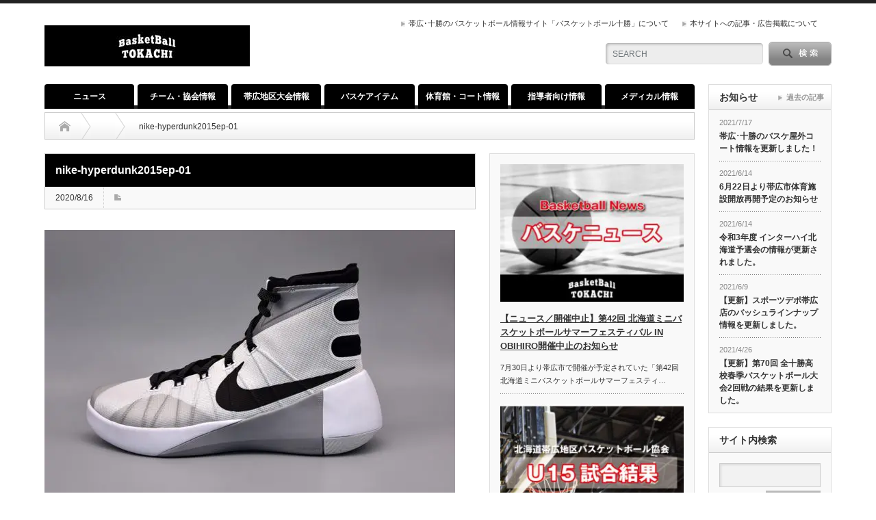

--- FILE ---
content_type: text/html; charset=UTF-8
request_url: https://basketball-tokachi.com/%E3%83%90%E3%82%B9%E3%82%B1%E3%82%B7%E3%83%A7%E3%83%83%E3%83%97%E6%83%85%E5%A0%B1/%E6%96%B0%E7%94%9F%E5%A0%82%E3%82%B9%E3%83%9D%E3%83%BC%E3%83%84%E5%BA%97%E9%A0%AD%E5%95%86%E5%93%81%E3%83%A9%E3%82%A4%E3%83%B3%E3%83%8A%E3%83%83%E3%83%97/%E6%96%B0%E7%94%9F%E5%A0%82%E3%82%B9%E3%83%9D%E3%83%BC%E3%83%84%EF%BD%9C%E3%83%8A%E3%82%A4%E3%82%AD-%E3%83%8F%E3%82%A4%E3%83%91%E3%83%BC%E3%83%80%E3%83%B3%E3%82%AF2015ep/attachment/nike-hyperdunk2015ep-01/
body_size: 14283
content:
<!DOCTYPE html PUBLIC "-//W3C//DTD XHTML 1.1//EN" "http://www.w3.org/TR/xhtml11/DTD/xhtml11.dtd">
<!--[if lt IE 9]><html xmlns="http://www.w3.org/1999/xhtml" class="ie"><![endif]-->
<!--[if (gt IE 9)|!(IE)]><!--><html xmlns="http://www.w3.org/1999/xhtml"><!--<![endif]-->
<head profile="http://gmpg.org/xfn/11">
<meta http-equiv="Content-Type" content="text/html; charset=UTF-8" />
<meta http-equiv="X-UA-Compatible" content="IE=edge,chrome=1" />
<meta name="viewport" content="width=device-width" />

<meta name="description" content="帯広・十勝のバスケットボールの情報サイト 帯広地区のミニバス･中学･高校のバスケットボールの試合結果や大会日程、体育館開放日や帯広地区の屋外コート、新作バッシュから帯広地区のショップ情報などバスケットボールに関する情報をまとめて発信しています。" />

<link rel="alternate" type="application/rss+xml" title="バスケットボール十勝 Basketball-Tokachi RSS Feed" href="https://basketball-tokachi.com/feed/" />
<link rel="alternate" type="application/atom+xml" title="バスケットボール十勝 Basketball-Tokachi Atom Feed" href="https://basketball-tokachi.com/feed/atom/" /> 
<link rel="pingback" href="https://basketball-tokachi.com/xmlrpc.php" />

 

		<!-- All in One SEO 4.5.5 - aioseo.com -->
		<title>nike-hyperdunk2015ep-01 | バスケットボール十勝 Basketball-Tokachi</title>
		<meta name="robots" content="max-image-preview:large" />
		<meta name="google-site-verification" content="google-site-verification=YLVwzhUzQd59ng8al75pY0IKgTtyOlts9bz-c9xCy_M" />
		<link rel="canonical" href="https://basketball-tokachi.com/%e3%83%90%e3%82%b9%e3%82%b1%e3%82%b7%e3%83%a7%e3%83%83%e3%83%97%e6%83%85%e5%a0%b1/%e6%96%b0%e7%94%9f%e5%a0%82%e3%82%b9%e3%83%9d%e3%83%bc%e3%83%84%e5%ba%97%e9%a0%ad%e5%95%86%e5%93%81%e3%83%a9%e3%82%a4%e3%83%b3%e3%83%8a%e3%83%83%e3%83%97/%e6%96%b0%e7%94%9f%e5%a0%82%e3%82%b9%e3%83%9d%e3%83%bc%e3%83%84%ef%bd%9c%e3%83%8a%e3%82%a4%e3%82%ad-%e3%83%8f%e3%82%a4%e3%83%91%e3%83%bc%e3%83%80%e3%83%b3%e3%82%af2015ep/attachment/nike-hyperdunk2015ep-01/" />
		<meta name="generator" content="All in One SEO (AIOSEO) 4.5.5" />
		<meta property="og:locale" content="ja_JP" />
		<meta property="og:site_name" content="バスケットボール十勝 Basketball-Tokachi | 帯広・十勝のバスケットボールの情報サイト 帯広地区のミニバス･中学･高校のバスケットボールの試合結果や大会日程、体育館開放日や帯広地区の屋外コート、新作バッシュから帯広地区のショップ情報などバスケットボールに関する情報をまとめて発信しています。" />
		<meta property="og:type" content="article" />
		<meta property="og:title" content="nike-hyperdunk2015ep-01 | バスケットボール十勝 Basketball-Tokachi" />
		<meta property="og:url" content="https://basketball-tokachi.com/%e3%83%90%e3%82%b9%e3%82%b1%e3%82%b7%e3%83%a7%e3%83%83%e3%83%97%e6%83%85%e5%a0%b1/%e6%96%b0%e7%94%9f%e5%a0%82%e3%82%b9%e3%83%9d%e3%83%bc%e3%83%84%e5%ba%97%e9%a0%ad%e5%95%86%e5%93%81%e3%83%a9%e3%82%a4%e3%83%b3%e3%83%8a%e3%83%83%e3%83%97/%e6%96%b0%e7%94%9f%e5%a0%82%e3%82%b9%e3%83%9d%e3%83%bc%e3%83%84%ef%bd%9c%e3%83%8a%e3%82%a4%e3%82%ad-%e3%83%8f%e3%82%a4%e3%83%91%e3%83%bc%e3%83%80%e3%83%b3%e3%82%af2015ep/attachment/nike-hyperdunk2015ep-01/" />
		<meta property="article:published_time" content="2020-08-16T04:01:24+00:00" />
		<meta property="article:modified_time" content="2020-08-16T04:02:52+00:00" />
		<meta name="twitter:card" content="summary" />
		<meta name="twitter:title" content="nike-hyperdunk2015ep-01 | バスケットボール十勝 Basketball-Tokachi" />
		<script type="application/ld+json" class="aioseo-schema">
			{"@context":"https:\/\/schema.org","@graph":[{"@type":"BreadcrumbList","@id":"https:\/\/basketball-tokachi.com\/%e3%83%90%e3%82%b9%e3%82%b1%e3%82%b7%e3%83%a7%e3%83%83%e3%83%97%e6%83%85%e5%a0%b1\/%e6%96%b0%e7%94%9f%e5%a0%82%e3%82%b9%e3%83%9d%e3%83%bc%e3%83%84%e5%ba%97%e9%a0%ad%e5%95%86%e5%93%81%e3%83%a9%e3%82%a4%e3%83%b3%e3%83%8a%e3%83%83%e3%83%97\/%e6%96%b0%e7%94%9f%e5%a0%82%e3%82%b9%e3%83%9d%e3%83%bc%e3%83%84%ef%bd%9c%e3%83%8a%e3%82%a4%e3%82%ad-%e3%83%8f%e3%82%a4%e3%83%91%e3%83%bc%e3%83%80%e3%83%b3%e3%82%af2015ep\/attachment\/nike-hyperdunk2015ep-01\/#breadcrumblist","itemListElement":[{"@type":"ListItem","@id":"https:\/\/basketball-tokachi.com\/#listItem","position":1,"name":"\u5bb6","item":"https:\/\/basketball-tokachi.com\/","nextItem":"https:\/\/basketball-tokachi.com\/%e3%83%90%e3%82%b9%e3%82%b1%e3%82%b7%e3%83%a7%e3%83%83%e3%83%97%e6%83%85%e5%a0%b1\/%e6%96%b0%e7%94%9f%e5%a0%82%e3%82%b9%e3%83%9d%e3%83%bc%e3%83%84%e5%ba%97%e9%a0%ad%e5%95%86%e5%93%81%e3%83%a9%e3%82%a4%e3%83%b3%e3%83%8a%e3%83%83%e3%83%97\/#listItem"},{"@type":"ListItem","@id":"https:\/\/basketball-tokachi.com\/%e3%83%90%e3%82%b9%e3%82%b1%e3%82%b7%e3%83%a7%e3%83%83%e3%83%97%e6%83%85%e5%a0%b1\/%e6%96%b0%e7%94%9f%e5%a0%82%e3%82%b9%e3%83%9d%e3%83%bc%e3%83%84%e5%ba%97%e9%a0%ad%e5%95%86%e5%93%81%e3%83%a9%e3%82%a4%e3%83%b3%e3%83%8a%e3%83%83%e3%83%97\/#listItem","position":2,"name":"2020","item":"https:\/\/basketball-tokachi.com\/%e3%83%90%e3%82%b9%e3%82%b1%e3%82%b7%e3%83%a7%e3%83%83%e3%83%97%e6%83%85%e5%a0%b1\/%e6%96%b0%e7%94%9f%e5%a0%82%e3%82%b9%e3%83%9d%e3%83%bc%e3%83%84%e5%ba%97%e9%a0%ad%e5%95%86%e5%93%81%e3%83%a9%e3%82%a4%e3%83%b3%e3%83%8a%e3%83%83%e3%83%97\/","nextItem":"https:\/\/basketball-tokachi.com\/%e3%83%90%e3%82%b9%e3%82%b1%e3%82%b7%e3%83%a7%e3%83%83%e3%83%97%e6%83%85%e5%a0%b1\/%e6%96%b0%e7%94%9f%e5%a0%82%e3%82%b9%e3%83%9d%e3%83%bc%e3%83%84%e5%ba%97%e9%a0%ad%e5%95%86%e5%93%81%e3%83%a9%e3%82%a4%e3%83%b3%e3%83%8a%e3%83%83%e3%83%97\/%e6%96%b0%e7%94%9f%e5%a0%82%e3%82%b9%e3%83%9d%e3%83%bc%e3%83%84%ef%bd%9c%e3%83%8a%e3%82%a4%e3%82%ad-%e3%83%8f%e3%82%a4%e3%83%91%e3%83%bc%e3%83%80%e3%83%b3%e3%82%af2015ep\/#listItem","previousItem":"https:\/\/basketball-tokachi.com\/#listItem"},{"@type":"ListItem","@id":"https:\/\/basketball-tokachi.com\/%e3%83%90%e3%82%b9%e3%82%b1%e3%82%b7%e3%83%a7%e3%83%83%e3%83%97%e6%83%85%e5%a0%b1\/%e6%96%b0%e7%94%9f%e5%a0%82%e3%82%b9%e3%83%9d%e3%83%bc%e3%83%84%e5%ba%97%e9%a0%ad%e5%95%86%e5%93%81%e3%83%a9%e3%82%a4%e3%83%b3%e3%83%8a%e3%83%83%e3%83%97\/%e6%96%b0%e7%94%9f%e5%a0%82%e3%82%b9%e3%83%9d%e3%83%bc%e3%83%84%ef%bd%9c%e3%83%8a%e3%82%a4%e3%82%ad-%e3%83%8f%e3%82%a4%e3%83%91%e3%83%bc%e3%83%80%e3%83%b3%e3%82%af2015ep\/#listItem","position":3,"name":"August","item":"https:\/\/basketball-tokachi.com\/%e3%83%90%e3%82%b9%e3%82%b1%e3%82%b7%e3%83%a7%e3%83%83%e3%83%97%e6%83%85%e5%a0%b1\/%e6%96%b0%e7%94%9f%e5%a0%82%e3%82%b9%e3%83%9d%e3%83%bc%e3%83%84%e5%ba%97%e9%a0%ad%e5%95%86%e5%93%81%e3%83%a9%e3%82%a4%e3%83%b3%e3%83%8a%e3%83%83%e3%83%97\/%e6%96%b0%e7%94%9f%e5%a0%82%e3%82%b9%e3%83%9d%e3%83%bc%e3%83%84%ef%bd%9c%e3%83%8a%e3%82%a4%e3%82%ad-%e3%83%8f%e3%82%a4%e3%83%91%e3%83%bc%e3%83%80%e3%83%b3%e3%82%af2015ep\/","nextItem":"https:\/\/basketball-tokachi.com\/%e3%83%90%e3%82%b9%e3%82%b1%e3%82%b7%e3%83%a7%e3%83%83%e3%83%97%e6%83%85%e5%a0%b1\/%e6%96%b0%e7%94%9f%e5%a0%82%e3%82%b9%e3%83%9d%e3%83%bc%e3%83%84%e5%ba%97%e9%a0%ad%e5%95%86%e5%93%81%e3%83%a9%e3%82%a4%e3%83%b3%e3%83%8a%e3%83%83%e3%83%97\/%e6%96%b0%e7%94%9f%e5%a0%82%e3%82%b9%e3%83%9d%e3%83%bc%e3%83%84%ef%bd%9c%e3%83%8a%e3%82%a4%e3%82%ad-%e3%83%8f%e3%82%a4%e3%83%91%e3%83%bc%e3%83%80%e3%83%b3%e3%82%af2015ep\/attachment\/#listItem","previousItem":"https:\/\/basketball-tokachi.com\/%e3%83%90%e3%82%b9%e3%82%b1%e3%82%b7%e3%83%a7%e3%83%83%e3%83%97%e6%83%85%e5%a0%b1\/%e6%96%b0%e7%94%9f%e5%a0%82%e3%82%b9%e3%83%9d%e3%83%bc%e3%83%84%e5%ba%97%e9%a0%ad%e5%95%86%e5%93%81%e3%83%a9%e3%82%a4%e3%83%b3%e3%83%8a%e3%83%83%e3%83%97\/#listItem"},{"@type":"ListItem","@id":"https:\/\/basketball-tokachi.com\/%e3%83%90%e3%82%b9%e3%82%b1%e3%82%b7%e3%83%a7%e3%83%83%e3%83%97%e6%83%85%e5%a0%b1\/%e6%96%b0%e7%94%9f%e5%a0%82%e3%82%b9%e3%83%9d%e3%83%bc%e3%83%84%e5%ba%97%e9%a0%ad%e5%95%86%e5%93%81%e3%83%a9%e3%82%a4%e3%83%b3%e3%83%8a%e3%83%83%e3%83%97\/%e6%96%b0%e7%94%9f%e5%a0%82%e3%82%b9%e3%83%9d%e3%83%bc%e3%83%84%ef%bd%9c%e3%83%8a%e3%82%a4%e3%82%ad-%e3%83%8f%e3%82%a4%e3%83%91%e3%83%bc%e3%83%80%e3%83%b3%e3%82%af2015ep\/attachment\/#listItem","position":4,"name":"16","previousItem":"https:\/\/basketball-tokachi.com\/%e3%83%90%e3%82%b9%e3%82%b1%e3%82%b7%e3%83%a7%e3%83%83%e3%83%97%e6%83%85%e5%a0%b1\/%e6%96%b0%e7%94%9f%e5%a0%82%e3%82%b9%e3%83%9d%e3%83%bc%e3%83%84%e5%ba%97%e9%a0%ad%e5%95%86%e5%93%81%e3%83%a9%e3%82%a4%e3%83%b3%e3%83%8a%e3%83%83%e3%83%97\/%e6%96%b0%e7%94%9f%e5%a0%82%e3%82%b9%e3%83%9d%e3%83%bc%e3%83%84%ef%bd%9c%e3%83%8a%e3%82%a4%e3%82%ad-%e3%83%8f%e3%82%a4%e3%83%91%e3%83%bc%e3%83%80%e3%83%b3%e3%82%af2015ep\/#listItem"}]},{"@type":"ItemPage","@id":"https:\/\/basketball-tokachi.com\/%e3%83%90%e3%82%b9%e3%82%b1%e3%82%b7%e3%83%a7%e3%83%83%e3%83%97%e6%83%85%e5%a0%b1\/%e6%96%b0%e7%94%9f%e5%a0%82%e3%82%b9%e3%83%9d%e3%83%bc%e3%83%84%e5%ba%97%e9%a0%ad%e5%95%86%e5%93%81%e3%83%a9%e3%82%a4%e3%83%b3%e3%83%8a%e3%83%83%e3%83%97\/%e6%96%b0%e7%94%9f%e5%a0%82%e3%82%b9%e3%83%9d%e3%83%bc%e3%83%84%ef%bd%9c%e3%83%8a%e3%82%a4%e3%82%ad-%e3%83%8f%e3%82%a4%e3%83%91%e3%83%bc%e3%83%80%e3%83%b3%e3%82%af2015ep\/attachment\/nike-hyperdunk2015ep-01\/#itempage","url":"https:\/\/basketball-tokachi.com\/%e3%83%90%e3%82%b9%e3%82%b1%e3%82%b7%e3%83%a7%e3%83%83%e3%83%97%e6%83%85%e5%a0%b1\/%e6%96%b0%e7%94%9f%e5%a0%82%e3%82%b9%e3%83%9d%e3%83%bc%e3%83%84%e5%ba%97%e9%a0%ad%e5%95%86%e5%93%81%e3%83%a9%e3%82%a4%e3%83%b3%e3%83%8a%e3%83%83%e3%83%97\/%e6%96%b0%e7%94%9f%e5%a0%82%e3%82%b9%e3%83%9d%e3%83%bc%e3%83%84%ef%bd%9c%e3%83%8a%e3%82%a4%e3%82%ad-%e3%83%8f%e3%82%a4%e3%83%91%e3%83%bc%e3%83%80%e3%83%b3%e3%82%af2015ep\/attachment\/nike-hyperdunk2015ep-01\/","name":"nike-hyperdunk2015ep-01 | \u30d0\u30b9\u30b1\u30c3\u30c8\u30dc\u30fc\u30eb\u5341\u52dd Basketball-Tokachi","inLanguage":"ja","isPartOf":{"@id":"https:\/\/basketball-tokachi.com\/#website"},"breadcrumb":{"@id":"https:\/\/basketball-tokachi.com\/%e3%83%90%e3%82%b9%e3%82%b1%e3%82%b7%e3%83%a7%e3%83%83%e3%83%97%e6%83%85%e5%a0%b1\/%e6%96%b0%e7%94%9f%e5%a0%82%e3%82%b9%e3%83%9d%e3%83%bc%e3%83%84%e5%ba%97%e9%a0%ad%e5%95%86%e5%93%81%e3%83%a9%e3%82%a4%e3%83%b3%e3%83%8a%e3%83%83%e3%83%97\/%e6%96%b0%e7%94%9f%e5%a0%82%e3%82%b9%e3%83%9d%e3%83%bc%e3%83%84%ef%bd%9c%e3%83%8a%e3%82%a4%e3%82%ad-%e3%83%8f%e3%82%a4%e3%83%91%e3%83%bc%e3%83%80%e3%83%b3%e3%82%af2015ep\/attachment\/nike-hyperdunk2015ep-01\/#breadcrumblist"},"author":{"@id":"https:\/\/basketball-tokachi.com\/author\/bbt\/#author"},"creator":{"@id":"https:\/\/basketball-tokachi.com\/author\/bbt\/#author"},"datePublished":"2020-08-16T13:01:24+09:00","dateModified":"2020-08-16T13:02:52+09:00"},{"@type":"Organization","@id":"https:\/\/basketball-tokachi.com\/#organization","name":"\u30d0\u30b9\u30b1\u30c3\u30c8\u30dc\u30fc\u30eb\u5341\u52dd","url":"https:\/\/basketball-tokachi.com\/","logo":{"@type":"ImageObject","url":"https:\/\/basketball-tokachi.com\/wp-content\/uploads\/2020\/07\/BTnavi_logo.jpg","@id":"https:\/\/basketball-tokachi.com\/%e3%83%90%e3%82%b9%e3%82%b1%e3%82%b7%e3%83%a7%e3%83%83%e3%83%97%e6%83%85%e5%a0%b1\/%e6%96%b0%e7%94%9f%e5%a0%82%e3%82%b9%e3%83%9d%e3%83%bc%e3%83%84%e5%ba%97%e9%a0%ad%e5%95%86%e5%93%81%e3%83%a9%e3%82%a4%e3%83%b3%e3%83%8a%e3%83%83%e3%83%97\/%e6%96%b0%e7%94%9f%e5%a0%82%e3%82%b9%e3%83%9d%e3%83%bc%e3%83%84%ef%bd%9c%e3%83%8a%e3%82%a4%e3%82%ad-%e3%83%8f%e3%82%a4%e3%83%91%e3%83%bc%e3%83%80%e3%83%b3%e3%82%af2015ep\/attachment\/nike-hyperdunk2015ep-01\/#organizationLogo","width":600,"height":600},"image":{"@id":"https:\/\/basketball-tokachi.com\/#organizationLogo"}},{"@type":"Person","@id":"https:\/\/basketball-tokachi.com\/author\/bbt\/#author","url":"https:\/\/basketball-tokachi.com\/author\/bbt\/","name":"BBT","image":{"@type":"ImageObject","@id":"https:\/\/basketball-tokachi.com\/%e3%83%90%e3%82%b9%e3%82%b1%e3%82%b7%e3%83%a7%e3%83%83%e3%83%97%e6%83%85%e5%a0%b1\/%e6%96%b0%e7%94%9f%e5%a0%82%e3%82%b9%e3%83%9d%e3%83%bc%e3%83%84%e5%ba%97%e9%a0%ad%e5%95%86%e5%93%81%e3%83%a9%e3%82%a4%e3%83%b3%e3%83%8a%e3%83%83%e3%83%97\/%e6%96%b0%e7%94%9f%e5%a0%82%e3%82%b9%e3%83%9d%e3%83%bc%e3%83%84%ef%bd%9c%e3%83%8a%e3%82%a4%e3%82%ad-%e3%83%8f%e3%82%a4%e3%83%91%e3%83%bc%e3%83%80%e3%83%b3%e3%82%af2015ep\/attachment\/nike-hyperdunk2015ep-01\/#authorImage","url":"https:\/\/secure.gravatar.com\/avatar\/5ab19c7ef4d53bc0f81b9918191df96b?s=96&d=mm&r=g","width":96,"height":96,"caption":"BBT"}},{"@type":"WebSite","@id":"https:\/\/basketball-tokachi.com\/#website","url":"https:\/\/basketball-tokachi.com\/","name":"\u30d0\u30b9\u30b1\u30c3\u30c8\u30dc\u30fc\u30eb\u5341\u52dd Basketball-Tokachi","description":"\u5e2f\u5e83\u30fb\u5341\u52dd\u306e\u30d0\u30b9\u30b1\u30c3\u30c8\u30dc\u30fc\u30eb\u306e\u60c5\u5831\u30b5\u30a4\u30c8 \u5e2f\u5e83\u5730\u533a\u306e\u30df\u30cb\u30d0\u30b9\uff65\u4e2d\u5b66\uff65\u9ad8\u6821\u306e\u30d0\u30b9\u30b1\u30c3\u30c8\u30dc\u30fc\u30eb\u306e\u8a66\u5408\u7d50\u679c\u3084\u5927\u4f1a\u65e5\u7a0b\u3001\u4f53\u80b2\u9928\u958b\u653e\u65e5\u3084\u5e2f\u5e83\u5730\u533a\u306e\u5c4b\u5916\u30b3\u30fc\u30c8\u3001\u65b0\u4f5c\u30d0\u30c3\u30b7\u30e5\u304b\u3089\u5e2f\u5e83\u5730\u533a\u306e\u30b7\u30e7\u30c3\u30d7\u60c5\u5831\u306a\u3069\u30d0\u30b9\u30b1\u30c3\u30c8\u30dc\u30fc\u30eb\u306b\u95a2\u3059\u308b\u60c5\u5831\u3092\u307e\u3068\u3081\u3066\u767a\u4fe1\u3057\u3066\u3044\u307e\u3059\u3002","inLanguage":"ja","publisher":{"@id":"https:\/\/basketball-tokachi.com\/#organization"}}]}
		</script>
		<!-- All in One SEO -->

<script type="text/javascript">
window._wpemojiSettings = {"baseUrl":"https:\/\/s.w.org\/images\/core\/emoji\/14.0.0\/72x72\/","ext":".png","svgUrl":"https:\/\/s.w.org\/images\/core\/emoji\/14.0.0\/svg\/","svgExt":".svg","source":{"concatemoji":"https:\/\/basketball-tokachi.com\/wp-includes\/js\/wp-emoji-release.min.js?ver=6.1.9"}};
/*! This file is auto-generated */
!function(e,a,t){var n,r,o,i=a.createElement("canvas"),p=i.getContext&&i.getContext("2d");function s(e,t){var a=String.fromCharCode,e=(p.clearRect(0,0,i.width,i.height),p.fillText(a.apply(this,e),0,0),i.toDataURL());return p.clearRect(0,0,i.width,i.height),p.fillText(a.apply(this,t),0,0),e===i.toDataURL()}function c(e){var t=a.createElement("script");t.src=e,t.defer=t.type="text/javascript",a.getElementsByTagName("head")[0].appendChild(t)}for(o=Array("flag","emoji"),t.supports={everything:!0,everythingExceptFlag:!0},r=0;r<o.length;r++)t.supports[o[r]]=function(e){if(p&&p.fillText)switch(p.textBaseline="top",p.font="600 32px Arial",e){case"flag":return s([127987,65039,8205,9895,65039],[127987,65039,8203,9895,65039])?!1:!s([55356,56826,55356,56819],[55356,56826,8203,55356,56819])&&!s([55356,57332,56128,56423,56128,56418,56128,56421,56128,56430,56128,56423,56128,56447],[55356,57332,8203,56128,56423,8203,56128,56418,8203,56128,56421,8203,56128,56430,8203,56128,56423,8203,56128,56447]);case"emoji":return!s([129777,127995,8205,129778,127999],[129777,127995,8203,129778,127999])}return!1}(o[r]),t.supports.everything=t.supports.everything&&t.supports[o[r]],"flag"!==o[r]&&(t.supports.everythingExceptFlag=t.supports.everythingExceptFlag&&t.supports[o[r]]);t.supports.everythingExceptFlag=t.supports.everythingExceptFlag&&!t.supports.flag,t.DOMReady=!1,t.readyCallback=function(){t.DOMReady=!0},t.supports.everything||(n=function(){t.readyCallback()},a.addEventListener?(a.addEventListener("DOMContentLoaded",n,!1),e.addEventListener("load",n,!1)):(e.attachEvent("onload",n),a.attachEvent("onreadystatechange",function(){"complete"===a.readyState&&t.readyCallback()})),(e=t.source||{}).concatemoji?c(e.concatemoji):e.wpemoji&&e.twemoji&&(c(e.twemoji),c(e.wpemoji)))}(window,document,window._wpemojiSettings);
</script>
<style type="text/css">
img.wp-smiley,
img.emoji {
	display: inline !important;
	border: none !important;
	box-shadow: none !important;
	height: 1em !important;
	width: 1em !important;
	margin: 0 0.07em !important;
	vertical-align: -0.1em !important;
	background: none !important;
	padding: 0 !important;
}
</style>
	<link rel='stylesheet' id='pt-cv-public-style-css' href='https://basketball-tokachi.com/wp-content/plugins/content-views-query-and-display-post-page/public/assets/css/cv.css?ver=3.6.3' type='text/css' media='all' />
<link rel='stylesheet' id='wp-block-library-css' href='https://basketball-tokachi.com/wp-includes/css/dist/block-library/style.min.css?ver=6.1.9' type='text/css' media='all' />
<link rel='stylesheet' id='classic-theme-styles-css' href='https://basketball-tokachi.com/wp-includes/css/classic-themes.min.css?ver=1' type='text/css' media='all' />
<style id='global-styles-inline-css' type='text/css'>
body{--wp--preset--color--black: #000000;--wp--preset--color--cyan-bluish-gray: #abb8c3;--wp--preset--color--white: #ffffff;--wp--preset--color--pale-pink: #f78da7;--wp--preset--color--vivid-red: #cf2e2e;--wp--preset--color--luminous-vivid-orange: #ff6900;--wp--preset--color--luminous-vivid-amber: #fcb900;--wp--preset--color--light-green-cyan: #7bdcb5;--wp--preset--color--vivid-green-cyan: #00d084;--wp--preset--color--pale-cyan-blue: #8ed1fc;--wp--preset--color--vivid-cyan-blue: #0693e3;--wp--preset--color--vivid-purple: #9b51e0;--wp--preset--gradient--vivid-cyan-blue-to-vivid-purple: linear-gradient(135deg,rgba(6,147,227,1) 0%,rgb(155,81,224) 100%);--wp--preset--gradient--light-green-cyan-to-vivid-green-cyan: linear-gradient(135deg,rgb(122,220,180) 0%,rgb(0,208,130) 100%);--wp--preset--gradient--luminous-vivid-amber-to-luminous-vivid-orange: linear-gradient(135deg,rgba(252,185,0,1) 0%,rgba(255,105,0,1) 100%);--wp--preset--gradient--luminous-vivid-orange-to-vivid-red: linear-gradient(135deg,rgba(255,105,0,1) 0%,rgb(207,46,46) 100%);--wp--preset--gradient--very-light-gray-to-cyan-bluish-gray: linear-gradient(135deg,rgb(238,238,238) 0%,rgb(169,184,195) 100%);--wp--preset--gradient--cool-to-warm-spectrum: linear-gradient(135deg,rgb(74,234,220) 0%,rgb(151,120,209) 20%,rgb(207,42,186) 40%,rgb(238,44,130) 60%,rgb(251,105,98) 80%,rgb(254,248,76) 100%);--wp--preset--gradient--blush-light-purple: linear-gradient(135deg,rgb(255,206,236) 0%,rgb(152,150,240) 100%);--wp--preset--gradient--blush-bordeaux: linear-gradient(135deg,rgb(254,205,165) 0%,rgb(254,45,45) 50%,rgb(107,0,62) 100%);--wp--preset--gradient--luminous-dusk: linear-gradient(135deg,rgb(255,203,112) 0%,rgb(199,81,192) 50%,rgb(65,88,208) 100%);--wp--preset--gradient--pale-ocean: linear-gradient(135deg,rgb(255,245,203) 0%,rgb(182,227,212) 50%,rgb(51,167,181) 100%);--wp--preset--gradient--electric-grass: linear-gradient(135deg,rgb(202,248,128) 0%,rgb(113,206,126) 100%);--wp--preset--gradient--midnight: linear-gradient(135deg,rgb(2,3,129) 0%,rgb(40,116,252) 100%);--wp--preset--duotone--dark-grayscale: url('#wp-duotone-dark-grayscale');--wp--preset--duotone--grayscale: url('#wp-duotone-grayscale');--wp--preset--duotone--purple-yellow: url('#wp-duotone-purple-yellow');--wp--preset--duotone--blue-red: url('#wp-duotone-blue-red');--wp--preset--duotone--midnight: url('#wp-duotone-midnight');--wp--preset--duotone--magenta-yellow: url('#wp-duotone-magenta-yellow');--wp--preset--duotone--purple-green: url('#wp-duotone-purple-green');--wp--preset--duotone--blue-orange: url('#wp-duotone-blue-orange');--wp--preset--font-size--small: 13px;--wp--preset--font-size--medium: 20px;--wp--preset--font-size--large: 36px;--wp--preset--font-size--x-large: 42px;--wp--preset--spacing--20: 0.44rem;--wp--preset--spacing--30: 0.67rem;--wp--preset--spacing--40: 1rem;--wp--preset--spacing--50: 1.5rem;--wp--preset--spacing--60: 2.25rem;--wp--preset--spacing--70: 3.38rem;--wp--preset--spacing--80: 5.06rem;}:where(.is-layout-flex){gap: 0.5em;}body .is-layout-flow > .alignleft{float: left;margin-inline-start: 0;margin-inline-end: 2em;}body .is-layout-flow > .alignright{float: right;margin-inline-start: 2em;margin-inline-end: 0;}body .is-layout-flow > .aligncenter{margin-left: auto !important;margin-right: auto !important;}body .is-layout-constrained > .alignleft{float: left;margin-inline-start: 0;margin-inline-end: 2em;}body .is-layout-constrained > .alignright{float: right;margin-inline-start: 2em;margin-inline-end: 0;}body .is-layout-constrained > .aligncenter{margin-left: auto !important;margin-right: auto !important;}body .is-layout-constrained > :where(:not(.alignleft):not(.alignright):not(.alignfull)){max-width: var(--wp--style--global--content-size);margin-left: auto !important;margin-right: auto !important;}body .is-layout-constrained > .alignwide{max-width: var(--wp--style--global--wide-size);}body .is-layout-flex{display: flex;}body .is-layout-flex{flex-wrap: wrap;align-items: center;}body .is-layout-flex > *{margin: 0;}:where(.wp-block-columns.is-layout-flex){gap: 2em;}.has-black-color{color: var(--wp--preset--color--black) !important;}.has-cyan-bluish-gray-color{color: var(--wp--preset--color--cyan-bluish-gray) !important;}.has-white-color{color: var(--wp--preset--color--white) !important;}.has-pale-pink-color{color: var(--wp--preset--color--pale-pink) !important;}.has-vivid-red-color{color: var(--wp--preset--color--vivid-red) !important;}.has-luminous-vivid-orange-color{color: var(--wp--preset--color--luminous-vivid-orange) !important;}.has-luminous-vivid-amber-color{color: var(--wp--preset--color--luminous-vivid-amber) !important;}.has-light-green-cyan-color{color: var(--wp--preset--color--light-green-cyan) !important;}.has-vivid-green-cyan-color{color: var(--wp--preset--color--vivid-green-cyan) !important;}.has-pale-cyan-blue-color{color: var(--wp--preset--color--pale-cyan-blue) !important;}.has-vivid-cyan-blue-color{color: var(--wp--preset--color--vivid-cyan-blue) !important;}.has-vivid-purple-color{color: var(--wp--preset--color--vivid-purple) !important;}.has-black-background-color{background-color: var(--wp--preset--color--black) !important;}.has-cyan-bluish-gray-background-color{background-color: var(--wp--preset--color--cyan-bluish-gray) !important;}.has-white-background-color{background-color: var(--wp--preset--color--white) !important;}.has-pale-pink-background-color{background-color: var(--wp--preset--color--pale-pink) !important;}.has-vivid-red-background-color{background-color: var(--wp--preset--color--vivid-red) !important;}.has-luminous-vivid-orange-background-color{background-color: var(--wp--preset--color--luminous-vivid-orange) !important;}.has-luminous-vivid-amber-background-color{background-color: var(--wp--preset--color--luminous-vivid-amber) !important;}.has-light-green-cyan-background-color{background-color: var(--wp--preset--color--light-green-cyan) !important;}.has-vivid-green-cyan-background-color{background-color: var(--wp--preset--color--vivid-green-cyan) !important;}.has-pale-cyan-blue-background-color{background-color: var(--wp--preset--color--pale-cyan-blue) !important;}.has-vivid-cyan-blue-background-color{background-color: var(--wp--preset--color--vivid-cyan-blue) !important;}.has-vivid-purple-background-color{background-color: var(--wp--preset--color--vivid-purple) !important;}.has-black-border-color{border-color: var(--wp--preset--color--black) !important;}.has-cyan-bluish-gray-border-color{border-color: var(--wp--preset--color--cyan-bluish-gray) !important;}.has-white-border-color{border-color: var(--wp--preset--color--white) !important;}.has-pale-pink-border-color{border-color: var(--wp--preset--color--pale-pink) !important;}.has-vivid-red-border-color{border-color: var(--wp--preset--color--vivid-red) !important;}.has-luminous-vivid-orange-border-color{border-color: var(--wp--preset--color--luminous-vivid-orange) !important;}.has-luminous-vivid-amber-border-color{border-color: var(--wp--preset--color--luminous-vivid-amber) !important;}.has-light-green-cyan-border-color{border-color: var(--wp--preset--color--light-green-cyan) !important;}.has-vivid-green-cyan-border-color{border-color: var(--wp--preset--color--vivid-green-cyan) !important;}.has-pale-cyan-blue-border-color{border-color: var(--wp--preset--color--pale-cyan-blue) !important;}.has-vivid-cyan-blue-border-color{border-color: var(--wp--preset--color--vivid-cyan-blue) !important;}.has-vivid-purple-border-color{border-color: var(--wp--preset--color--vivid-purple) !important;}.has-vivid-cyan-blue-to-vivid-purple-gradient-background{background: var(--wp--preset--gradient--vivid-cyan-blue-to-vivid-purple) !important;}.has-light-green-cyan-to-vivid-green-cyan-gradient-background{background: var(--wp--preset--gradient--light-green-cyan-to-vivid-green-cyan) !important;}.has-luminous-vivid-amber-to-luminous-vivid-orange-gradient-background{background: var(--wp--preset--gradient--luminous-vivid-amber-to-luminous-vivid-orange) !important;}.has-luminous-vivid-orange-to-vivid-red-gradient-background{background: var(--wp--preset--gradient--luminous-vivid-orange-to-vivid-red) !important;}.has-very-light-gray-to-cyan-bluish-gray-gradient-background{background: var(--wp--preset--gradient--very-light-gray-to-cyan-bluish-gray) !important;}.has-cool-to-warm-spectrum-gradient-background{background: var(--wp--preset--gradient--cool-to-warm-spectrum) !important;}.has-blush-light-purple-gradient-background{background: var(--wp--preset--gradient--blush-light-purple) !important;}.has-blush-bordeaux-gradient-background{background: var(--wp--preset--gradient--blush-bordeaux) !important;}.has-luminous-dusk-gradient-background{background: var(--wp--preset--gradient--luminous-dusk) !important;}.has-pale-ocean-gradient-background{background: var(--wp--preset--gradient--pale-ocean) !important;}.has-electric-grass-gradient-background{background: var(--wp--preset--gradient--electric-grass) !important;}.has-midnight-gradient-background{background: var(--wp--preset--gradient--midnight) !important;}.has-small-font-size{font-size: var(--wp--preset--font-size--small) !important;}.has-medium-font-size{font-size: var(--wp--preset--font-size--medium) !important;}.has-large-font-size{font-size: var(--wp--preset--font-size--large) !important;}.has-x-large-font-size{font-size: var(--wp--preset--font-size--x-large) !important;}
.wp-block-navigation a:where(:not(.wp-element-button)){color: inherit;}
:where(.wp-block-columns.is-layout-flex){gap: 2em;}
.wp-block-pullquote{font-size: 1.5em;line-height: 1.6;}
</style>
<link rel='stylesheet' id='contact-form-7-css' href='https://basketball-tokachi.com/wp-content/plugins/contact-form-7/includes/css/styles.css?ver=5.7.2' type='text/css' media='all' />
<link rel='stylesheet' id='pz-linkcard-css' href='//basketball-tokachi.com/wp-content/uploads/pz-linkcard/style.css?ver=2.4.7.59' type='text/css' media='all' />
<script type='text/javascript' src='https://basketball-tokachi.com/wp-includes/js/jquery/jquery.min.js?ver=3.6.1' id='jquery-core-js'></script>
<script type='text/javascript' src='https://basketball-tokachi.com/wp-includes/js/jquery/jquery-migrate.min.js?ver=3.3.2' id='jquery-migrate-js'></script>
<link rel="https://api.w.org/" href="https://basketball-tokachi.com/wp-json/" /><link rel="alternate" type="application/json" href="https://basketball-tokachi.com/wp-json/wp/v2/media/891" /><link rel='shortlink' href='https://basketball-tokachi.com/?p=891' />
<link rel="alternate" type="application/json+oembed" href="https://basketball-tokachi.com/wp-json/oembed/1.0/embed?url=https%3A%2F%2Fbasketball-tokachi.com%2F%25e3%2583%2590%25e3%2582%25b9%25e3%2582%25b1%25e3%2582%25b7%25e3%2583%25a7%25e3%2583%2583%25e3%2583%2597%25e6%2583%2585%25e5%25a0%25b1%2F%25e6%2596%25b0%25e7%2594%259f%25e5%25a0%2582%25e3%2582%25b9%25e3%2583%259d%25e3%2583%25bc%25e3%2583%2584%25e5%25ba%2597%25e9%25a0%25ad%25e5%2595%2586%25e5%2593%2581%25e3%2583%25a9%25e3%2582%25a4%25e3%2583%25b3%25e3%2583%258a%25e3%2583%2583%25e3%2583%2597%2F%25e6%2596%25b0%25e7%2594%259f%25e5%25a0%2582%25e3%2582%25b9%25e3%2583%259d%25e3%2583%25bc%25e3%2583%2584%25ef%25bd%259c%25e3%2583%258a%25e3%2582%25a4%25e3%2582%25ad-%25e3%2583%258f%25e3%2582%25a4%25e3%2583%2591%25e3%2583%25bc%25e3%2583%2580%25e3%2583%25b3%25e3%2582%25af2015ep%2Fattachment%2Fnike-hyperdunk2015ep-01%2F" />
<link rel="alternate" type="text/xml+oembed" href="https://basketball-tokachi.com/wp-json/oembed/1.0/embed?url=https%3A%2F%2Fbasketball-tokachi.com%2F%25e3%2583%2590%25e3%2582%25b9%25e3%2582%25b1%25e3%2582%25b7%25e3%2583%25a7%25e3%2583%2583%25e3%2583%2597%25e6%2583%2585%25e5%25a0%25b1%2F%25e6%2596%25b0%25e7%2594%259f%25e5%25a0%2582%25e3%2582%25b9%25e3%2583%259d%25e3%2583%25bc%25e3%2583%2584%25e5%25ba%2597%25e9%25a0%25ad%25e5%2595%2586%25e5%2593%2581%25e3%2583%25a9%25e3%2582%25a4%25e3%2583%25b3%25e3%2583%258a%25e3%2583%2583%25e3%2583%2597%2F%25e6%2596%25b0%25e7%2594%259f%25e5%25a0%2582%25e3%2582%25b9%25e3%2583%259d%25e3%2583%25bc%25e3%2583%2584%25ef%25bd%259c%25e3%2583%258a%25e3%2582%25a4%25e3%2582%25ad-%25e3%2583%258f%25e3%2582%25a4%25e3%2583%2591%25e3%2583%25bc%25e3%2583%2580%25e3%2583%25b3%25e3%2582%25af2015ep%2Fattachment%2Fnike-hyperdunk2015ep-01%2F&#038;format=xml" />
<style type="text/css"></style><link rel="icon" href="https://basketball-tokachi.com/wp-content/uploads/2020/07/cropped-BTnavi_logo-32x32.jpg" sizes="32x32" />
<link rel="icon" href="https://basketball-tokachi.com/wp-content/uploads/2020/07/cropped-BTnavi_logo-192x192.jpg" sizes="192x192" />
<link rel="apple-touch-icon" href="https://basketball-tokachi.com/wp-content/uploads/2020/07/cropped-BTnavi_logo-180x180.jpg" />
<meta name="msapplication-TileImage" content="https://basketball-tokachi.com/wp-content/uploads/2020/07/cropped-BTnavi_logo-270x270.jpg" />

<link rel="stylesheet" href="https://basketball-tokachi.com/wp-content/themes/opinion_tcd018-2/style.css?ver=4.10.2" type="text/css" />
<link rel="stylesheet" href="https://basketball-tokachi.com/wp-content/themes/opinion_tcd018-2/comment-style.css?ver=4.10.2" type="text/css" />

<link rel="stylesheet" media="screen and (min-width:769px)" href="https://basketball-tokachi.com/wp-content/themes/opinion_tcd018-2/style_pc.css?ver=4.10.2" type="text/css" />
<link rel="stylesheet" media="screen and (max-width:768px)" href="https://basketball-tokachi.com/wp-content/themes/opinion_tcd018-2/style_sp.css?ver=4.10.2" type="text/css" />
<link rel="stylesheet" media="screen and (max-width:768px)" href="https://basketball-tokachi.com/wp-content/themes/opinion_tcd018-2/footer-bar/footer-bar.css?ver=?ver=4.10.2">

<link rel="stylesheet" href="https://basketball-tokachi.com/wp-content/themes/opinion_tcd018-2/japanese.css?ver=4.10.2" type="text/css" />

<script type="text/javascript" src="https://basketball-tokachi.com/wp-content/themes/opinion_tcd018-2/js/jscript.js?ver=4.10.2"></script>
<script type="text/javascript" src="https://basketball-tokachi.com/wp-content/themes/opinion_tcd018-2/js/scroll.js?ver=4.10.2"></script>
<script type="text/javascript" src="https://basketball-tokachi.com/wp-content/themes/opinion_tcd018-2/js/comment.js?ver=4.10.2"></script>
<script type="text/javascript" src="https://basketball-tokachi.com/wp-content/themes/opinion_tcd018-2/js/rollover.js?ver=4.10.2"></script>
<!--[if lt IE 9]>
<link id="stylesheet" rel="stylesheet" href="https://basketball-tokachi.com/wp-content/themes/opinion_tcd018-2/style_pc.css?ver=4.10.2" type="text/css" />
<script type="text/javascript" src="https://basketball-tokachi.com/wp-content/themes/opinion_tcd018-2/js/ie.js?ver=4.10.2"></script>
<link rel="stylesheet" href="https://basketball-tokachi.com/wp-content/themes/opinion_tcd018-2/ie.css" type="text/css" />
<![endif]-->

<!--[if IE 7]>
<link rel="stylesheet" href="https://basketball-tokachi.com/wp-content/themes/opinion_tcd018-2/ie7.css" type="text/css" />
<![endif]-->


<style type="text/css">

body { font-size:14px; }

a:hover, #index_featured_post .post2 h4.title a:hover, #index_featured_post a, #logo a:hover, #footer_logo_text a:hover
 { color:#000000; }

.pc #global_menu li a, .archive_headline, .page_navi a:hover:hover, #single_title h2, #submit_comment:hover, #author_link:hover, #previous_next_post a:hover, #news_title h2,
 .profile_author_link:hover, #return_top, .author_social_link li.author_link a
 { background-color:#000000; }

#comment_textarea textarea:focus, #guest_info input:focus
 { border-color:#000000; }

#index_featured_post .post2 h4.title a:hover, #index_featured_post a:hover
 { color:#00CC3D; }

.pc #global_menu li a:hover, #return_top:hover, .author_social_link li.author_link a:hover
 { background-color:#00CC3D; }



</style>

<script data-ad-client="ca-pub-3293264057078597" async src="https://pagead2.googlesyndication.com/pagead/js/adsbygoogle.js"></script>
</head>
<body class="attachment attachment-template-default single single-attachment postid-891 attachmentid-891 attachment-jpeg">

 <div id="header_wrap">

  <div id="header" class="clearfix">

  <!-- logo -->
   <div id='logo_image'>
<h1 id="logo" style="top:32px; left:0px;"><a href=" https://basketball-tokachi.com/" title="バスケットボール十勝 Basketball-Tokachi" data-label="バスケットボール十勝 Basketball-Tokachi"><img src="https://basketball-tokachi.com/wp-content/uploads/tcd-w/logo.jpg?1768635178" alt="バスケットボール十勝 Basketball-Tokachi" title="バスケットボール十勝 Basketball-Tokachi" /></a></h1>
</div>


   <!-- header meu -->
   <div id="header_menu_area">

    <div id="header_menu">
     <ul id="menu-menu-header" class="menu"><li id="menu-item-75" class="menu-item menu-item-type-post_type menu-item-object-page menu-item-75"><a href="https://basketball-tokachi.com/about/">帯広･十勝のバスケットボール情報サイト「バスケットボール十勝」について</a></li>
<li id="menu-item-76" class="menu-item menu-item-type-post_type menu-item-object-page menu-item-76"><a href="https://basketball-tokachi.com/%e6%9c%ac%e3%82%b5%e3%82%a4%e3%83%88%e3%81%b8%e3%81%ae%e8%a8%98%e4%ba%8b%e6%8e%b2%e8%bc%89%e3%81%ab%e3%81%a4%e3%81%84%e3%81%a6/">本サイトへの記事・広告掲載について</a></li>
</ul>    </div>

        <!-- social button -->
        
   </div><!-- END #header_menu_area -->

   <!-- search area -->
   <div class="search_area">
        <form method="get" id="searchform" action="https://basketball-tokachi.com/">
     <div id="search_button"><input type="submit" value="SEARCH" /></div>
     <div id="search_input"><input type="text" value="SEARCH" name="s" onfocus="if (this.value == 'SEARCH') this.value = '';" onblur="if (this.value == '') this.value = 'SEARCH';" /></div>
    </form>
       </div>

   <!-- banner -->
         
   <a href="#" class="menu_button"></a>

  </div><!-- END #header -->

 </div><!-- END #header_wrap -->

 <!-- global menu -->
  <div id="global_menu" class="clearfix">
  <ul id="menu-menu02" class="menu"><li id="menu-item-59" class="menu-item menu-item-type-taxonomy menu-item-object-category menu-item-has-children menu-item-59 menu-category-13"><a href="https://basketball-tokachi.com/category/news/">ニュース</a>
<ul class="sub-menu">
	<li id="menu-item-306" class="menu-item menu-item-type-taxonomy menu-item-object-category menu-item-306 menu-category-13"><a href="https://basketball-tokachi.com/category/news/">ニュース</a></li>
</ul>
</li>
<li id="menu-item-54" class="menu-item menu-item-type-taxonomy menu-item-object-category menu-item-has-children menu-item-54 menu-category-11"><a href="https://basketball-tokachi.com/category/team-info/">チーム・協会情報</a>
<ul class="sub-menu">
	<li id="menu-item-138" class="menu-item menu-item-type-post_type menu-item-object-page menu-item-138"><a href="https://basketball-tokachi.com/%e3%83%9f%e3%83%8b%e3%83%90%e3%82%b9%e3%82%b1%e3%83%83%e3%83%88%e3%83%9c%e3%83%bc%e3%83%ab%e3%83%81%e3%83%bc%e3%83%a0/">ミニバスケットボールチーム紹介</a></li>
	<li id="menu-item-55" class="menu-item menu-item-type-taxonomy menu-item-object-category menu-item-55 menu-category-15"><a href="https://basketball-tokachi.com/category/team-info/u12basket-info/">ミニバス情報</a></li>
	<li id="menu-item-1383" class="menu-item menu-item-type-taxonomy menu-item-object-category menu-item-1383 menu-category-16"><a href="https://basketball-tokachi.com/category/team-info/u15basket-info/">U15情報</a></li>
	<li id="menu-item-1384" class="menu-item menu-item-type-taxonomy menu-item-object-category menu-item-1384 menu-category-17"><a href="https://basketball-tokachi.com/category/team-info/u18basket-info/">U18情報</a></li>
	<li id="menu-item-142" class="menu-item menu-item-type-post_type menu-item-object-page menu-item-142"><a href="https://basketball-tokachi.com/%e4%b8%ad%e5%ad%a6%e3%83%90%e3%82%b9%e3%82%b1%e9%83%a8/">バスケ部がある中学校</a></li>
	<li id="menu-item-145" class="menu-item menu-item-type-post_type menu-item-object-page menu-item-145"><a href="https://basketball-tokachi.com/%e9%ab%98%e6%a0%a1%e3%83%90%e3%82%b9%e3%82%b1%e9%83%a8/">バスケ部がある高校</a></li>
	<li id="menu-item-494" class="menu-item menu-item-type-post_type menu-item-object-page menu-item-494"><a href="https://basketball-tokachi.com/%e5%a4%a7%e5%ad%a6%e3%83%bb%e7%a4%be%e4%bc%9a%e4%ba%ba%e3%83%81%e3%83%bc%e3%83%a0/">大学・社会人チーム</a></li>
	<li id="menu-item-2900" class="menu-item menu-item-type-post_type menu-item-object-page menu-item-2900"><a href="https://basketball-tokachi.com/%e5%8d%81%e5%8b%9d%e3%83%bb%e5%b8%af%e5%ba%83%e3%81%ae%e3%83%90%e3%82%b9%e3%82%b1%e3%83%83%e3%83%88%e3%83%9c%e3%83%bc%e3%83%ab%e3%82%b9%e3%82%af%e3%83%bc%e3%83%ab%e6%83%85%e5%a0%b1/">スクール情報</a></li>
	<li id="menu-item-200" class="menu-item menu-item-type-post_type menu-item-object-page menu-item-200"><a href="https://basketball-tokachi.com/%e5%b8%af%e5%ba%83%e5%9c%b0%e5%8c%ba%e3%83%90%e3%82%b9%e3%82%b1%e3%83%83%e3%83%88%e3%83%9c%e3%83%bc%e3%83%ab%e5%8d%94%e4%bc%9a/">帯広地区バスケットボール協会</a></li>
</ul>
</li>
<li id="menu-item-60" class="menu-item menu-item-type-taxonomy menu-item-object-category menu-item-has-children menu-item-60 menu-category-9"><a href="https://basketball-tokachi.com/category/game-info/">帯広地区大会情報</a>
<ul class="sub-menu">
	<li id="menu-item-61" class="menu-item menu-item-type-taxonomy menu-item-object-category menu-item-has-children menu-item-61 menu-category-10"><a href="https://basketball-tokachi.com/category/game-info/game-schedule/">大会情報･日程</a>
	<ul class="sub-menu">
		<li id="menu-item-2969" class="menu-item menu-item-type-taxonomy menu-item-object-category menu-item-2969 menu-category-42"><a href="https://basketball-tokachi.com/category/game-info/game-schedule/u12game-info/">U12大会情報･日程</a></li>
		<li id="menu-item-2970" class="menu-item menu-item-type-taxonomy menu-item-object-category menu-item-2970 menu-category-43"><a href="https://basketball-tokachi.com/category/game-info/game-schedule/u15game-info/">U15大会情報･日程</a></li>
		<li id="menu-item-2971" class="menu-item menu-item-type-taxonomy menu-item-object-category menu-item-2971 menu-category-44"><a href="https://basketball-tokachi.com/category/game-info/game-schedule/u18game-info/">U18大会情報･日程</a></li>
		<li id="menu-item-2972" class="menu-item menu-item-type-taxonomy menu-item-object-category menu-item-2972 menu-category-45"><a href="https://basketball-tokachi.com/category/game-info/game-schedule/game-info-game-schedule/">その他大会情報･日程</a></li>
	</ul>
</li>
	<li id="menu-item-62" class="menu-item menu-item-type-taxonomy menu-item-object-category menu-item-has-children menu-item-62 menu-category-4"><a href="https://basketball-tokachi.com/category/game-info/result/">試合結果</a>
	<ul class="sub-menu">
		<li id="menu-item-2313" class="menu-item menu-item-type-taxonomy menu-item-object-category menu-item-2313 menu-category-36"><a href="https://basketball-tokachi.com/category/game-info/result/news-flash/">試合結果速報</a></li>
		<li id="menu-item-2966" class="menu-item menu-item-type-taxonomy menu-item-object-category menu-item-2966 menu-category-39"><a href="https://basketball-tokachi.com/category/game-info/result/u12result/">U12試合結果</a></li>
		<li id="menu-item-2967" class="menu-item menu-item-type-taxonomy menu-item-object-category menu-item-2967 menu-category-40"><a href="https://basketball-tokachi.com/category/game-info/result/u15result/">U15試合結果</a></li>
		<li id="menu-item-2968" class="menu-item menu-item-type-taxonomy menu-item-object-category menu-item-2968 menu-category-41"><a href="https://basketball-tokachi.com/category/game-info/result/u18result/">U18試合結果</a></li>
	</ul>
</li>
</ul>
</li>
<li id="menu-item-63" class="menu-item menu-item-type-taxonomy menu-item-object-category menu-item-has-children menu-item-63 menu-category-5"><a href="https://basketball-tokachi.com/category/item/">バスケアイテム</a>
<ul class="sub-menu">
	<li id="menu-item-64" class="menu-item menu-item-type-post_type menu-item-object-page menu-item-64"><a href="https://basketball-tokachi.com/%e3%83%90%e3%82%b9%e3%82%b1%e3%82%b7%e3%83%a7%e3%83%83%e3%83%97%e6%83%85%e5%a0%b1/">バスケショップ情報</a></li>
	<li id="menu-item-2271" class="menu-item menu-item-type-taxonomy menu-item-object-category menu-item-2271 menu-category-38"><a href="https://basketball-tokachi.com/category/item/sale-info/">セール情報</a></li>
	<li id="menu-item-65" class="menu-item menu-item-type-taxonomy menu-item-object-category menu-item-65 menu-category-6"><a href="https://basketball-tokachi.com/category/item/shoes/">バッシュ</a></li>
	<li id="menu-item-66" class="menu-item menu-item-type-taxonomy menu-item-object-category menu-item-66 menu-category-7"><a href="https://basketball-tokachi.com/category/item/wear/">ウェア</a></li>
	<li id="menu-item-67" class="menu-item menu-item-type-taxonomy menu-item-object-category menu-item-67 menu-category-8"><a href="https://basketball-tokachi.com/category/item/goods/">バスケグッズ</a></li>
</ul>
</li>
<li id="menu-item-68" class="menu-item menu-item-type-taxonomy menu-item-object-category menu-item-has-children menu-item-68 menu-category-20"><a href="https://basketball-tokachi.com/category/facility-info/">体育館・コート情報</a>
<ul class="sub-menu">
	<li id="menu-item-149" class="menu-item menu-item-type-taxonomy menu-item-object-category menu-item-149 menu-category-25"><a href="https://basketball-tokachi.com/category/facility-info/gymnasium-openingday/">体育館開放日</a></li>
	<li id="menu-item-1326" class="menu-item menu-item-type-post_type menu-item-object-page menu-item-1326"><a href="https://basketball-tokachi.com/%e4%bd%93%e8%82%b2%e9%a4%a8%e3%83%bb%e3%82%b3%e3%83%bc%e3%83%88%e6%83%85%e5%a0%b1/934-2/">帯広・十勝のバスケ屋外コート情報</a></li>
</ul>
</li>
<li id="menu-item-69" class="menu-item menu-item-type-taxonomy menu-item-object-category menu-item-has-children menu-item-69 menu-category-19"><a href="https://basketball-tokachi.com/category/for-leaders-info/">指導者向け情報</a>
<ul class="sub-menu">
	<li id="menu-item-313" class="menu-item menu-item-type-taxonomy menu-item-object-category menu-item-313 menu-category-19"><a href="https://basketball-tokachi.com/category/for-leaders-info/">指導者向け情報</a></li>
</ul>
</li>
<li id="menu-item-2406" class="menu-item menu-item-type-post_type menu-item-object-page menu-item-has-children menu-item-2406"><a href="https://basketball-tokachi.com/%e3%83%a1%e3%83%87%e3%82%a3%e3%82%ab%e3%83%ab%e6%83%85%e5%a0%b1/">メディカル情報</a>
<ul class="sub-menu">
	<li id="menu-item-457" class="menu-item menu-item-type-post_type menu-item-object-page menu-item-457"><a href="https://basketball-tokachi.com/%e3%83%a1%e3%83%87%e3%82%a3%e3%82%ab%e3%83%ab%e6%83%85%e5%a0%b1/%e3%82%b9%e3%83%9d%e3%83%bc%e3%83%84%e5%82%b7%e5%ae%b3%e3%81%ab%e3%81%a4%e3%81%84%e3%81%a6/">スポーツ傷害について</a></li>
	<li id="menu-item-2533" class="menu-item menu-item-type-post_type menu-item-object-page menu-item-2533"><a href="https://basketball-tokachi.com/%e3%83%a1%e3%83%87%e3%82%a3%e3%82%ab%e3%83%ab%e6%83%85%e5%a0%b1/%e3%80%90%e3%83%90%e3%82%b9%e3%82%b1%e6%89%8b%e5%b8%b3%e3%80%91%e6%80%aa%e6%88%91%e3%82%92%e3%81%97%e3%81%aa%e3%81%84%e9%81%b8%e6%89%8b%e3%81%ab%e3%81%aa%e3%82%8b%e3%81%9f%e3%82%81%e3%81%ab%e6%98%af/">おすすめコンテンツ</a></li>
</ul>
</li>
</ul> </div>
 
 <!-- smartphone banner -->
 
 <div id="contents" class="clearfix">

<div id="main_col">

 <ul id="bread_crumb" class="clearfix" itemscope itemtype="http://schema.org/BreadcrumbList">
 <li itemprop="itemListElement" itemscope itemtype="http://schema.org/ListItem" class="home"><a itemprop="item" href="https://basketball-tokachi.com/"><span itemprop="name">Home</span></a><meta itemprop="position" content="1" /></li>

  <li itemprop="itemListElement" itemscope itemtype="http://schema.org/ListItem">
   <meta itemprop="position" content="2" /></li>
  <li itemprop="itemListElement" itemscope itemtype="http://schema.org/ListItem" class="last"><span itemprop="name">nike-hyperdunk2015ep-01</span><meta itemprop="position" content="3" /></li>

</ul>

 <div id="left_col">

  
  <div id="single_title">
   <h2>nike-hyperdunk2015ep-01</h2>
   <ul id="single_meta" class="clearfix">
    <li class="date">2020/8/16</li>    <li class="post_category"></li>               </ul>
  </div>

   
  <div class="post clearfix">

         
   
   
   <p class="attachment"><a href='https://basketball-tokachi.com/wp-content/uploads/2020/08/nike-hyperdunk2015ep-01.jpg'><img width="600" height="400" src="https://basketball-tokachi.com/wp-content/uploads/2020/08/nike-hyperdunk2015ep-01-600x400.jpg" class="attachment-medium size-medium" alt="" decoding="async" srcset="https://basketball-tokachi.com/wp-content/uploads/2020/08/nike-hyperdunk2015ep-01-600x400.jpg 600w, https://basketball-tokachi.com/wp-content/uploads/2020/08/nike-hyperdunk2015ep-01-768x512.jpg 768w, https://basketball-tokachi.com/wp-content/uploads/2020/08/nike-hyperdunk2015ep-01.jpg 900w" sizes="(max-width: 600px) 100vw, 600px" /></a></p>

   
 
         
  </div><!-- END .post -->
   <!-- sns button bottom -->
      <!-- /sns button bottom -->
  <!-- author info -->
  
  
    
  
    <div id="previous_next_post" class="clearfix">
   <p id="previous_post"><a href="https://basketball-tokachi.com/%e3%83%90%e3%82%b9%e3%82%b1%e3%82%b7%e3%83%a7%e3%83%83%e3%83%97%e6%83%85%e5%a0%b1/%e6%96%b0%e7%94%9f%e5%a0%82%e3%82%b9%e3%83%9d%e3%83%bc%e3%83%84%e5%ba%97%e9%a0%ad%e5%95%86%e5%93%81%e3%83%a9%e3%82%a4%e3%83%b3%e3%83%8a%e3%83%83%e3%83%97/%e6%96%b0%e7%94%9f%e5%a0%82%e3%82%b9%e3%83%9d%e3%83%bc%e3%83%84%ef%bd%9c%e3%83%8a%e3%82%a4%e3%82%ad-%e3%83%8f%e3%82%a4%e3%83%91%e3%83%bc%e3%83%80%e3%83%b3%e3%82%af2015ep/" rel="prev">新生堂スポーツ｜ナイキ ハイパーダンク2015EP</a></p>
   <p id="next_post"></p>
  </div>
  
 <div class="page_navi clearfix">
<p class="back"><a href="https://basketball-tokachi.com/">トップページに戻る</a></p>
</div>

 </div><!-- END #left_col -->

 <div id="right_col">

 
              <div class="side_widget clearfix styled_post_list2_widget" id="styled_post_list2_widget-4">
<ol class="styled_post_list2">
 <li class="clearfix">
   <a class="image" href="https://basketball-tokachi.com/game-info/2021/06/28/6146/"><img width="280" height="210" src="https://basketball-tokachi.com/wp-content/uploads/2021/02/News_bnr-280x210.jpg" class="attachment-size2 size-size2 wp-post-image" alt="" decoding="async" loading="lazy" srcset="https://basketball-tokachi.com/wp-content/uploads/2021/02/News_bnr-280x210.jpg 280w, https://basketball-tokachi.com/wp-content/uploads/2021/02/News_bnr-150x112.jpg 150w" sizes="(max-width: 280px) 100vw, 280px" /></a>
      <h4 class="title"><a href="https://basketball-tokachi.com/game-info/2021/06/28/6146/">【ニュース／開催中止】第42回 北海道ミニバスケットボールサマーフェスティバル IN OBIHIRO開催中止のお知らせ</a></h4>
      <div class="excerpt">
7月30日より帯広市で開催が予定されていた「第42回 北海道ミニバスケットボールサマーフェスティ…</div>
    </li>
 <li class="clearfix">
   <a class="image" href="https://basketball-tokachi.com/game-info/result/2021/06/28/6142/"><img width="280" height="210" src="https://basketball-tokachi.com/wp-content/uploads/2020/08/U15result-bnr02-280x210.jpg" class="attachment-size2 size-size2 wp-post-image" alt="" decoding="async" loading="lazy" srcset="https://basketball-tokachi.com/wp-content/uploads/2020/08/U15result-bnr02-280x210.jpg 280w, https://basketball-tokachi.com/wp-content/uploads/2020/08/U15result-bnr02-150x112.jpg 150w" sizes="(max-width: 280px) 100vw, 280px" /></a>
      <h4 class="title"><a href="https://basketball-tokachi.com/game-info/result/2021/06/28/6142/">【U15／試合結果】第62回 帯広市中学校夏季バスケットボール大会</a></h4>
      <div class="excerpt">
2021年6月26日 27日に帯広市で開催された第62回 帯広市中学校夏季バスケットボール大会の…</div>
    </li>
 <li class="clearfix">
   <a class="image" href="https://basketball-tokachi.com/game-info/result/2021/06/20/6107/"><img width="280" height="210" src="https://basketball-tokachi.com/wp-content/uploads/2020/07/U18result-bnr02-280x210.jpg" class="attachment-size2 size-size2 wp-post-image" alt="" decoding="async" loading="lazy" srcset="https://basketball-tokachi.com/wp-content/uploads/2020/07/U18result-bnr02-280x210.jpg 280w, https://basketball-tokachi.com/wp-content/uploads/2020/07/U18result-bnr02-150x112.jpg 150w" sizes="(max-width: 280px) 100vw, 280px" /></a>
      <h4 class="title"><a href="https://basketball-tokachi.com/game-info/result/2021/06/20/6107/">【U18大会結果】令和3年度 全国高等学校総合体育大会バスケットボール競技大会(インターハイ)　北海道予選会</a></h4>
      <div class="excerpt">
令和3年度 全国高等学校総合体育大会バスケットボール競技大会(インターハイ)　北海道予選会の大会…</div>
    </li>
</ol>
</div>
<div class="side_widget clearfix styled_post_list1_widget" id="styled_post_list1_widget-4">
<ol class="styled_post_list1">
 <li class="clearfix">
   <a class="image" href="https://basketball-tokachi.com/game-info/2021/06/28/6146/"><img width="150" height="112" src="https://basketball-tokachi.com/wp-content/uploads/2021/02/News_bnr-150x112.jpg" class="attachment-size3 size-size3 wp-post-image" alt="" decoding="async" loading="lazy" srcset="https://basketball-tokachi.com/wp-content/uploads/2021/02/News_bnr-150x112.jpg 150w, https://basketball-tokachi.com/wp-content/uploads/2021/02/News_bnr-280x210.jpg 280w" sizes="(max-width: 150px) 100vw, 150px" /></a>
   <div class="info">
        <a class="title" href="https://basketball-tokachi.com/game-info/2021/06/28/6146/">【ニュース／開催中止】第42回 北海道ミニバスケットボールサマーフェスティバル IN OBIHIRO開催中止のお知らせ</a>
   </div>
      <div class="excerpt">
7月30日より帯広市で開催が予定されていた「第42回 北海道ミニバスケットボールサマーフェスティ…</div>
    </li>
 <li class="clearfix">
   <a class="image" href="https://basketball-tokachi.com/game-info/result/2021/06/28/6142/"><img width="150" height="112" src="https://basketball-tokachi.com/wp-content/uploads/2020/08/U15result-bnr02-150x112.jpg" class="attachment-size3 size-size3 wp-post-image" alt="" decoding="async" loading="lazy" srcset="https://basketball-tokachi.com/wp-content/uploads/2020/08/U15result-bnr02-150x112.jpg 150w, https://basketball-tokachi.com/wp-content/uploads/2020/08/U15result-bnr02-280x210.jpg 280w" sizes="(max-width: 150px) 100vw, 150px" /></a>
   <div class="info">
        <a class="title" href="https://basketball-tokachi.com/game-info/result/2021/06/28/6142/">【U15／試合結果】第62回 帯広市中学校夏季バスケットボール大会</a>
   </div>
      <div class="excerpt">
2021年6月26日 27日に帯広市で開催された第62回 帯広市中学校夏季バスケットボール大会の…</div>
    </li>
 <li class="clearfix">
   <a class="image" href="https://basketball-tokachi.com/game-info/result/2021/06/20/6107/"><img width="150" height="112" src="https://basketball-tokachi.com/wp-content/uploads/2020/07/U18result-bnr02-150x112.jpg" class="attachment-size3 size-size3 wp-post-image" alt="" decoding="async" loading="lazy" srcset="https://basketball-tokachi.com/wp-content/uploads/2020/07/U18result-bnr02-150x112.jpg 150w, https://basketball-tokachi.com/wp-content/uploads/2020/07/U18result-bnr02-280x210.jpg 280w" sizes="(max-width: 150px) 100vw, 150px" /></a>
   <div class="info">
        <a class="title" href="https://basketball-tokachi.com/game-info/result/2021/06/20/6107/">【U18大会結果】令和3年度 全国高等学校総合体育大会バスケットボール競技大会(インターハイ)　北海道予選会</a>
   </div>
      <div class="excerpt">
令和3年度 全国高等学校総合体育大会バスケットボール競技大会(インターハイ)　北海道予選会の大会…</div>
    </li>
 <li class="clearfix">
   <a class="image" href="https://basketball-tokachi.com/game-info/game-schedule/2021/06/17/6073/"><img width="150" height="112" src="https://basketball-tokachi.com/wp-content/uploads/2020/11/U18game-info-bnr-150x112.jpg" class="attachment-size3 size-size3 wp-post-image" alt="" decoding="async" loading="lazy" srcset="https://basketball-tokachi.com/wp-content/uploads/2020/11/U18game-info-bnr-150x112.jpg 150w, https://basketball-tokachi.com/wp-content/uploads/2020/11/U18game-info-bnr-280x210.jpg 280w" sizes="(max-width: 150px) 100vw, 150px" /></a>
   <div class="info">
        <a class="title" href="https://basketball-tokachi.com/game-info/game-schedule/2021/06/17/6073/">【U18試合情報】令和3年度 全国高等学校総合体育大会バスケットボール競技大会(インターハイ)　北海道予選会組合せ</a>
   </div>
      <div class="excerpt">
本日から開催され、明日から対戦が始まる「令和3年度 全国高等学校総合体育大会バスケットボール競技…</div>
    </li>
 <li class="clearfix">
   <a class="image" href="https://basketball-tokachi.com/game-info/2021/06/17/6064/"><img width="150" height="112" src="https://basketball-tokachi.com/wp-content/uploads/2021/02/News_bnr-150x112.jpg" class="attachment-size3 size-size3 wp-post-image" alt="" decoding="async" loading="lazy" srcset="https://basketball-tokachi.com/wp-content/uploads/2021/02/News_bnr-150x112.jpg 150w, https://basketball-tokachi.com/wp-content/uploads/2021/02/News_bnr-280x210.jpg 280w" sizes="(max-width: 150px) 100vw, 150px" /></a>
   <div class="info">
        <a class="title" href="https://basketball-tokachi.com/game-info/2021/06/17/6064/">【大会中止】第57回 全十勝社会人手権大会中止のお知らせ</a>
   </div>
      <div class="excerpt">6月27日、7月4日に開催が予定されていた第57回全十勝社会人選手権大会が新型コロナウィルス感染防止…</div>
    </li>
</ol>
</div>
<div class="side_widget clearfix styled_post_list1_widget" id="styled_post_list1_widget-6">
<ol class="styled_post_list1">
 <li class="clearfix">
   <a class="image" href="https://basketball-tokachi.com/item/2021/06/14/6058/"><img width="150" height="112" src="https://basketball-tokachi.com/wp-content/uploads/2021/06/mizuno_icetuoch_mousecover_icetouch-150x112.jpg" class="attachment-size3 size-size3 wp-post-image" alt="" decoding="async" loading="lazy" srcset="https://basketball-tokachi.com/wp-content/uploads/2021/06/mizuno_icetuoch_mousecover_icetouch-150x112.jpg 150w, https://basketball-tokachi.com/wp-content/uploads/2021/06/mizuno_icetuoch_mousecover_icetouch-280x210.jpg 280w" sizes="(max-width: 150px) 100vw, 150px" /></a>
   <div class="info">
        <a class="title" href="https://basketball-tokachi.com/item/2021/06/14/6058/">【新アイテム】ミズノより汗と熱を素早く逃して夏に快適な着け心地の「アイスタッチマウスカバー」6月17日より発売</a>
   </div>
      <div class="excerpt">
6月17日より、ミズノから接触涼感素材「アイスタッチマウスカバー」が、ミズノ直営店とミズノ公式オ…</div>
    </li>
 <li class="clearfix">
   <a class="image" href="https://basketball-tokachi.com/item/2021/06/04/5903/"><img width="150" height="112" src="https://basketball-tokachi.com/wp-content/uploads/2021/06/image-150x112.jpeg" class="attachment-size3 size-size3 wp-post-image" alt="" decoding="async" loading="lazy" srcset="https://basketball-tokachi.com/wp-content/uploads/2021/06/image-150x112.jpeg 150w, https://basketball-tokachi.com/wp-content/uploads/2021/06/image-280x210.jpeg 280w" sizes="(max-width: 150px) 100vw, 150px" /></a>
   <div class="info">
        <a class="title" href="https://basketball-tokachi.com/item/2021/06/04/5903/">【キャンペーン情報】アシックス 河村勇輝×ASICSキャンペーン開催（6月4日〜6月30日）</a>
   </div>
      <div class="excerpt">
アシックスがオンラインストア限定キャンペーン「河村勇輝×ASICS」プロジェクト第1弾を開催して…</div>
    </li>
 <li class="clearfix">
   <a class="image" href="https://basketball-tokachi.com/item/2020/10/12/2551/"><img width="150" height="112" src="https://basketball-tokachi.com/wp-content/uploads/2020/10/zeroglide-variation-150x112.jpg" class="attachment-size3 size-size3 wp-post-image" alt="" decoding="async" loading="lazy" srcset="https://basketball-tokachi.com/wp-content/uploads/2020/10/zeroglide-variation-150x112.jpg 150w, https://basketball-tokachi.com/wp-content/uploads/2020/10/zeroglide-variation-280x210.jpg 280w" sizes="(max-width: 150px) 100vw, 150px" /></a>
   <div class="info">
        <a class="title" href="https://basketball-tokachi.com/item/2020/10/12/2551/">【おすすめアイテム】バッシュの紐がほどけるお子さまにオススメ！ミズノ「ゼログライドシューレース」</a>
   </div>
      <div class="excerpt">
ミズノからスポーツ専用のほどけにくい靴紐「ゼログライドシューレース」が11月13日に発売されるよ…</div>
    </li>
 <li class="clearfix">
   <a class="image" href="https://basketball-tokachi.com/item/2020/08/06/560/"><img width="150" height="112" src="https://basketball-tokachi.com/wp-content/uploads/2020/08/19ss_bb_chaser_pc2-150x112.jpg" class="attachment-size3 size-size3 wp-post-image" alt="" decoding="async" loading="lazy" srcset="https://basketball-tokachi.com/wp-content/uploads/2020/08/19ss_bb_chaser_pc2-150x112.jpg 150w, https://basketball-tokachi.com/wp-content/uploads/2020/08/19ss_bb_chaser_pc2-280x210.jpg 280w" sizes="(max-width: 150px) 100vw, 150px" /></a>
   <div class="info">
        <a class="title" href="https://basketball-tokachi.com/item/2020/08/06/560/">日本ミニバスケットボール連盟推奨　ウエーブ　チェイサー</a>
   </div>
      <div class="excerpt">
WAVEと高機能ミッドソールを搭載して、レベルアップしたジュニアモデルバスケットボールシューズ…</div>
    </li>
 <li class="clearfix">
   <a class="image" href="https://basketball-tokachi.com/item/2020/07/14/100/"><img width="150" height="112" src="https://basketball-tokachi.com/wp-content/uploads/2020/07/grip-spray-150x112.jpg" class="attachment-size3 size-size3 wp-post-image" alt="" decoding="async" loading="lazy" srcset="https://basketball-tokachi.com/wp-content/uploads/2020/07/grip-spray-150x112.jpg 150w, https://basketball-tokachi.com/wp-content/uploads/2020/07/grip-spray-280x210.jpg 280w" sizes="(max-width: 150px) 100vw, 150px" /></a>
   <div class="info">
        <a class="title" href="https://basketball-tokachi.com/item/2020/07/14/100/">【おすすめグッズ】Grip-Spray バスケットボールプレイヤーのための手に塗るスプレータイプの滑り止め</a>
   </div>
      <div class="excerpt">
Grip-Spray バスケットボールプレイヤーのための手に塗るスプレータイプの滑り止め
Gr…</div>
    </li>
</ol>
</div>
        
 
</div>
</div><!-- END #main_col -->

<div id="side_col">

              <div class="side_widget clearfix tcdw_news_list_widget" id="tcdw_news_list_widget-2">
<h3 class="side_headline">お知らせ</h3>
<ol class="news_widget_list">
  <li class="clearfix">
  <p class="news_date">2021/7/17</p>
  <a class="news_title" href="https://basketball-tokachi.com/news/%e5%b8%af%e5%ba%83%ef%bd%a5%e5%8d%81%e5%8b%9d%e3%81%ae%e3%83%90%e3%82%b9%e3%82%b1%e5%b1%8b%e5%a4%96%e3%82%b3%e3%83%bc%e3%83%88%e6%83%85%e5%a0%b1%e3%82%92%e6%9b%b4%e6%96%b0%e3%81%97%e3%81%be%e3%81%97-2/">帯広･十勝のバスケ屋外コート情報を更新しました！</a>
 </li>
  <li class="clearfix">
  <p class="news_date">2021/6/14</p>
  <a class="news_title" href="https://basketball-tokachi.com/news/6%e6%9c%8822%e6%97%a5%e3%82%88%e3%82%8a%e5%b8%af%e5%ba%83%e5%b8%82%e4%bd%93%e8%82%b2%e6%96%bd%e8%a8%ad%e9%96%8b%e6%94%be%e5%86%8d%e9%96%8b%e4%ba%88%e5%ae%9a%e3%81%ae%e3%81%8a%e7%9f%a5%e3%82%89/">6月22日より帯広市体育施設開放再開予定のお知らせ</a>
 </li>
  <li class="clearfix">
  <p class="news_date">2021/6/14</p>
  <a class="news_title" href="https://basketball-tokachi.com/news/%e4%bb%a4%e5%92%8c3%e5%b9%b4%e5%ba%a6-%e3%82%a4%e3%83%b3%e3%82%bf%e3%83%bc%e3%83%8f%e3%82%a4%e5%8c%97%e6%b5%b7%e9%81%93%e4%ba%88%e9%81%b8%e4%bc%9a%e3%81%ae%e6%83%85%e5%a0%b1%e3%81%8c%e6%9b%b4%e6%96%b0/">令和3年度 インターハイ北海道予選会の情報が更新されました。</a>
 </li>
  <li class="clearfix">
  <p class="news_date">2021/6/9</p>
  <a class="news_title" href="https://basketball-tokachi.com/news/%e3%80%90%e6%9b%b4%e6%96%b0%e3%80%91%e3%82%b9%e3%83%9d%e3%83%bc%e3%83%84%e3%83%87%e3%83%9d%e5%b8%af%e5%ba%83%e5%ba%97%e3%81%ae%e3%83%90%e3%83%83%e3%82%b7%e3%83%a5%e3%83%a9%e3%82%a4%e3%83%b3%e3%83%8a/">【更新】スポーツデポ帯広店のバッシュラインナップ情報を更新しました。</a>
 </li>
  <li class="clearfix">
  <p class="news_date">2021/4/26</p>
  <a class="news_title" href="https://basketball-tokachi.com/news/%e3%80%90%e6%9b%b4%e6%96%b0%e3%80%91%e7%ac%ac70%e5%9b%9e-%e5%85%a8%e5%8d%81%e5%8b%9d%e9%ab%98%e6%a0%a1%e6%98%a5%e5%ad%a3%e3%83%90%e3%82%b9%e3%82%b1%e3%83%83%e3%83%88%e3%83%9c%e3%83%bc%e3%83%ab/">【更新】第70回 全十勝高校春季バスケットボール大会2回戦の結果を更新しました。</a>
 </li>
 </ol>
<a class="news_widget_list_link" href="https://basketball-tokachi.com/news/">過去の記事</a>
</div>
<div class="side_widget clearfix widget_search" id="search-2">
<h3 class="side_headline">サイト内検索</h3>
<form role="search" method="get" id="searchform" class="searchform" action="https://basketball-tokachi.com/">
				<div>
					<label class="screen-reader-text" for="s">検索:</label>
					<input type="text" value="" name="s" id="s" />
					<input type="submit" id="searchsubmit" value="検索" />
				</div>
			</form></div>
<div class="side_widget clearfix widget_categories" id="categories-4">
<h3 class="side_headline">カテゴリー</h3>
<form action="https://basketball-tokachi.com" method="get"><label class="screen-reader-text" for="cat">カテゴリー</label><select  name='cat' id='cat' class='postform'>
	<option value='-1'>カテゴリーを選択</option>
	<option class="level-0" value="29">deck商品</option>
	<option class="level-0" value="42">U12大会情報･日程</option>
	<option class="level-0" value="39">U12試合結果</option>
	<option class="level-0" value="43">U15大会情報･日程</option>
	<option class="level-0" value="40">U15試合結果</option>
	<option class="level-0" value="44">U18大会情報･日程</option>
	<option class="level-0" value="41">U18試合結果</option>
	<option class="level-0" value="49">アシックス</option>
	<option class="level-0" value="47">アディダス</option>
	<option class="level-0" value="48">アンダーアーマー</option>
	<option class="level-0" value="33">イベント</option>
	<option class="level-0" value="7">ウェア</option>
	<option class="level-0" value="27">スーパーデポ帯広商品</option>
	<option class="level-0" value="35">スクール･アカデミー</option>
	<option class="level-0" value="38">セール情報</option>
	<option class="level-0" value="28">ゼビオ帯広19商品</option>
	<option class="level-0" value="45">その他大会情報･日程</option>
	<option class="level-0" value="11">チーム情報</option>
	<option class="level-0" value="46">ナイキ</option>
	<option class="level-0" value="13">ニュース</option>
	<option class="level-0" value="50">ニューバランス</option>
	<option class="level-0" value="5">バスケアイテム</option>
	<option class="level-0" value="8">バスケグッズ</option>
	<option class="level-0" value="6">バッシュ</option>
	<option class="level-0" value="53">ミズノ</option>
	<option class="level-0" value="15">ミニバス情報</option>
	<option class="level-0" value="16">中学バスケ部</option>
	<option class="level-0" value="20">体育館・コート情報</option>
	<option class="level-0" value="25">体育館開放日</option>
	<option class="level-0" value="10">大会情報・日程</option>
	<option class="level-0" value="9">帯広地区大会情報</option>
	<option class="level-0" value="19">指導者向け情報</option>
	<option class="level-0" value="30">新生堂商品</option>
	<option class="level-0" value="4">試合結果</option>
	<option class="level-0" value="36">試合結果速報</option>
	<option class="level-0" value="37">試合結果速報</option>
	<option class="level-0" value="17">高校バスケ部</option>
</select>
</form>
<script type="text/javascript">
/* <![CDATA[ */
(function() {
	var dropdown = document.getElementById( "cat" );
	function onCatChange() {
		if ( dropdown.options[ dropdown.selectedIndex ].value > 0 ) {
			dropdown.parentNode.submit();
		}
	}
	dropdown.onchange = onCatChange;
})();
/* ]]> */
</script>

			</div>
<div class="side_widget clearfix widget_text" id="text-4">
<h3 class="side_headline">Twitter</h3>
			<div class="textwidget"><p><a class="twitter-timeline" href="https://twitter.com/BTokachi?ref_src=twsrc%5Etfw" data-tweet-limit="3">Tweets by BTokachi</a> <script async src="https://platform.twitter.com/widgets.js" charset="utf-8"></script></p>
</div>
		</div>
<div class="side_widget clearfix widget_calendar" id="calendar-2">
<div id="calendar_wrap" class="calendar_wrap"><table id="wp-calendar" class="wp-calendar-table">
	<caption>2026年1月</caption>
	<thead>
	<tr>
		<th scope="col" title="月曜日">月</th>
		<th scope="col" title="火曜日">火</th>
		<th scope="col" title="水曜日">水</th>
		<th scope="col" title="木曜日">木</th>
		<th scope="col" title="金曜日">金</th>
		<th scope="col" title="土曜日">土</th>
		<th scope="col" title="日曜日">日</th>
	</tr>
	</thead>
	<tbody>
	<tr>
		<td colspan="3" class="pad">&nbsp;</td><td>1</td><td>2</td><td>3</td><td>4</td>
	</tr>
	<tr>
		<td>5</td><td>6</td><td>7</td><td>8</td><td>9</td><td>10</td><td>11</td>
	</tr>
	<tr>
		<td>12</td><td>13</td><td>14</td><td>15</td><td>16</td><td id="today">17</td><td>18</td>
	</tr>
	<tr>
		<td>19</td><td>20</td><td>21</td><td>22</td><td>23</td><td>24</td><td>25</td>
	</tr>
	<tr>
		<td>26</td><td>27</td><td>28</td><td>29</td><td>30</td><td>31</td>
		<td class="pad" colspan="1">&nbsp;</td>
	</tr>
	</tbody>
	</table><nav aria-label="前と次の月" class="wp-calendar-nav">
		<span class="wp-calendar-nav-prev"><a href="https://basketball-tokachi.com/2021/07/">&laquo; 7月</a></span>
		<span class="pad">&nbsp;</span>
		<span class="wp-calendar-nav-next">&nbsp;</span>
	</nav></div></div>
        
</div>

  <!-- smartphone banner -->
  
 </div><!-- END #contents -->

 <a id="return_top" href="#header">ページ上部へ戻る</a>

    
 <div id="footer_wrap">
  <div id="footer" class="clearfix">

   <!-- logo -->
   <div id="footer_logo_area" style="top:27px; left:11px;">
<h3 id="footer_logo">
<a href="https://basketball-tokachi.com/" title="バスケットボール十勝 Basketball-Tokachi"><img src="https://basketball-tokachi.com/wp-content/uploads/tcd-w/footer-image.jpg" alt="バスケットボール十勝 Basketball-Tokachi" title="バスケットボール十勝 Basketball-Tokachi" /></a>
</h3>
</div>

   <div id="footer_menu_area">

    <div id="footer_menu">
     <ul id="menu-footer-menu" class="menu"><li id="menu-item-77" class="menu-item menu-item-type-post_type menu-item-object-page menu-item-77"><a href="https://basketball-tokachi.com/%e6%9c%ac%e3%82%b5%e3%82%a4%e3%83%88%e3%81%b8%e3%81%ae%e8%a8%98%e4%ba%8b%e6%8e%b2%e8%bc%89%e3%81%ab%e3%81%a4%e3%81%84%e3%81%a6/">本サイトへの記事・広告掲載について</a></li>
<li id="menu-item-78" class="menu-item menu-item-type-post_type menu-item-object-page menu-item-78"><a href="https://basketball-tokachi.com/about/">バスケットボール十勝について</a></li>
<li id="menu-item-89" class="menu-item menu-item-type-post_type menu-item-object-page menu-item-privacy-policy menu-item-89"><a href="https://basketball-tokachi.com/privacy-policy/">プライバシーポリシー</a></li>
<li id="menu-item-386" class="menu-item menu-item-type-post_type menu-item-object-page menu-item-386"><a href="https://basketball-tokachi.com/%e5%85%8d%e8%b2%ac%e4%ba%8b%e9%a0%85/">免責事項</a></li>
<li id="menu-item-485" class="menu-item menu-item-type-post_type menu-item-object-page menu-item-485"><a href="https://basketball-tokachi.com/contact/">サイトについてのお問合せ</a></li>
</ul>    </div>

   
   </div>

  </div><!-- END #footer_widget -->
 </div><!-- END #footer_widget_wrap -->

 <p id="copyright">Copyright &copy;&nbsp; <a href="https://basketball-tokachi.com/">バスケットボール十勝 Basketball-Tokachi</a> All rights reserved.</p>


  <!-- facebook share button code -->
 <div id="fb-root"></div>
 <script>(function(d, s, id) {
   var js, fjs = d.getElementsByTagName(s)[0];
   if (d.getElementById(id)) return;
   js = d.createElement(s); js.id = id;
   js.src = "//connect.facebook.net/ja_JP/sdk.js#xfbml=1&version=v2.0";
   fjs.parentNode.insertBefore(js, fjs);
 }(document, 'script', 'facebook-jssdk'));</script>
 
<script type='text/javascript' src='https://basketball-tokachi.com/wp-includes/js/comment-reply.min.js?ver=6.1.9' id='comment-reply-js'></script>
<script type='text/javascript' src='https://basketball-tokachi.com/wp-content/plugins/contact-form-7/includes/swv/js/index.js?ver=5.7.2' id='swv-js'></script>
<script type='text/javascript' id='contact-form-7-js-extra'>
/* <![CDATA[ */
var wpcf7 = {"api":{"root":"https:\/\/basketball-tokachi.com\/wp-json\/","namespace":"contact-form-7\/v1"}};
/* ]]> */
</script>
<script type='text/javascript' src='https://basketball-tokachi.com/wp-content/plugins/contact-form-7/includes/js/index.js?ver=5.7.2' id='contact-form-7-js'></script>
<script type='text/javascript' id='pt-cv-content-views-script-js-extra'>
/* <![CDATA[ */
var PT_CV_PUBLIC = {"_prefix":"pt-cv-","page_to_show":"5","_nonce":"4f98b08271","is_admin":"","is_mobile":"","ajaxurl":"https:\/\/basketball-tokachi.com\/wp-admin\/admin-ajax.php","lang":"","loading_image_src":"data:image\/gif;base64,R0lGODlhDwAPALMPAMrKygwMDJOTkz09PZWVla+vr3p6euTk5M7OzuXl5TMzMwAAAJmZmWZmZszMzP\/\/\/yH\/[base64]\/wyVlamTi3nSdgwFNdhEJgTJoNyoB9ISYoQmdjiZPcj7EYCAeCF1gEDo4Dz2eIAAAh+QQFCgAPACwCAAAADQANAAAEM\/DJBxiYeLKdX3IJZT1FU0iIg2RNKx3OkZVnZ98ToRD4MyiDnkAh6BkNC0MvsAj0kMpHBAAh+QQFCgAPACwGAAAACQAPAAAEMDC59KpFDll73HkAA2wVY5KgiK5b0RRoI6MuzG6EQqCDMlSGheEhUAgqgUUAFRySIgAh+QQFCgAPACwCAAIADQANAAAEM\/DJKZNLND\/[base64]"};
var PT_CV_PAGINATION = {"first":"\u00ab","prev":"\u2039","next":"\u203a","last":"\u00bb","goto_first":"Go to first page","goto_prev":"Go to previous page","goto_next":"Go to next page","goto_last":"Go to last page","current_page":"Current page is","goto_page":"Go to page"};
/* ]]> */
</script>
<script type='text/javascript' src='https://basketball-tokachi.com/wp-content/plugins/content-views-query-and-display-post-page/public/assets/js/cv.js?ver=3.6.3' id='pt-cv-content-views-script-js'></script>
</body>
</html>

--- FILE ---
content_type: text/html; charset=utf-8
request_url: https://www.google.com/recaptcha/api2/aframe
body_size: 267
content:
<!DOCTYPE HTML><html><head><meta http-equiv="content-type" content="text/html; charset=UTF-8"></head><body><script nonce="wQRGylcYU7aUCkWDgmmhdA">/** Anti-fraud and anti-abuse applications only. See google.com/recaptcha */ try{var clients={'sodar':'https://pagead2.googlesyndication.com/pagead/sodar?'};window.addEventListener("message",function(a){try{if(a.source===window.parent){var b=JSON.parse(a.data);var c=clients[b['id']];if(c){var d=document.createElement('img');d.src=c+b['params']+'&rc='+(localStorage.getItem("rc::a")?sessionStorage.getItem("rc::b"):"");window.document.body.appendChild(d);sessionStorage.setItem("rc::e",parseInt(sessionStorage.getItem("rc::e")||0)+1);localStorage.setItem("rc::h",'1768635181748');}}}catch(b){}});window.parent.postMessage("_grecaptcha_ready", "*");}catch(b){}</script></body></html>